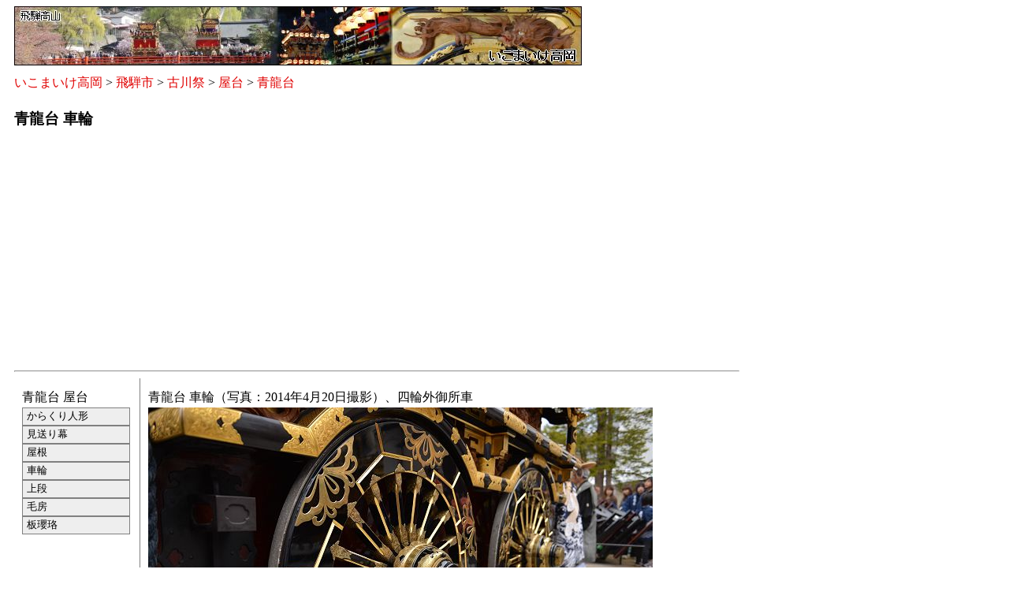

--- FILE ---
content_type: text/html
request_url: http://takaoka.zening.info/Gifu/Hida_City/Furukawa_Festival/Seiryutai/Wheel.htm
body_size: 1565
content:
<!DOCTYPE html PUBLIC "-//W3C//DTD XHTML 1.0 Strict//EN"
  "http://www.w3.org/TR/xhtml1/DTD/xhtml1-strict.dtd">
<html xmlns="http://www.w3.org/1999/xhtml" lang="ja"><head>
<meta http-equiv="content-type" content="text/html; charset=utf-8" />
<meta http-equiv="content-style-type"  content="text/css" />
<meta http-equiv="content-script-type" content="text/javascript" />
<title>古川祭・青龍台：車輪 - いこまいけ高岡</title>
<meta name="description" content="飛騨市で行なわれる古川祭に参加する青龍台 屋台の「車輪」の写真です。" />
<meta name="keywords" content="古川祭,青龍台,車輪" />
<meta name="viewport" content="width=device-width, initial-scale=1.0">
<link href="../../../../style/low_top.css" rel="stylesheet" type="text/css" />
<script async src="//pagead2.googlesyndication.com/pagead/js/adsbygoogle.js"></script>
<script>
     (adsbygoogle = window.adsbygoogle || []).push({
          google_ad_client: "ca-pub-4827421929919106",
          enable_page_level_ads: true
     });
</script>
</head>

<body id="body_width_920">
<a name="top"></a>
<div style="width: 100%; overflow:auto;">
<img id="img_fluid_image" src="../../../../img/Takayama_banner.jpg" alt="いこまいけ高岡 / 高山" width="720" height="75" /><br />
</div>
<a href="../../../../index.htm">いこまいけ高岡</a> > 
<a href="../../index.htm">飛騨市</a> > 
<a href="../index.htm">古川祭</a> > 
<a href="../Yatai.htm">屋台</a> > 
<a href="index.htm">青龍台</a>
<h3>青龍台 車輪</h3>
<script async src="//pagead2.googlesyndication.com/pagead/js/adsbygoogle.js"></script>
<!-- Free size, Takaoka_link 2017/04/10 -->
<ins class="adsbygoogle"
     style="display:block"
     data-ad-client="ca-pub-4827421929919106"
     data-ad-slot="6577435391"
     data-ad-format="link"></ins>
<script>
(adsbygoogle = window.adsbygoogle || []).push({});
</script>
<hr />
<!-- this is comment line. -->
<div id="main_740">
青龍台 車輪（写真：2014年4月20日撮影）、四輪外御所車<br />
<img id="img_fluid_image" src="photo/Dfx_4177_m.jpg" alt="青龍台 車輪" title="青龍台 車輪" width="640" height="427" /><br />
&nbsp;<br />
青龍台 車輪（写真：2014年4月20日撮影）<br />
<div style="width: 100%; overflow:auto;">
<img id="img_fluid_image" src="photo/Dfx_4174_m.jpg" alt="外御所車" width="480" height="640" /><br />
</div>
<!-- Google AdSense -->
&nbsp;<br />
<script async src="//pagead2.googlesyndication.com/pagead/js/adsbygoogle.js"></script>
<!-- 336x280, Takaoka 08/02/24 -->
<ins class="adsbygoogle"
     style="display:inline-block;width:336px;height:280px"
     data-ad-client="ca-pub-4827421929919106"
     data-ad-slot="9027812264"></ins>
<script>
(adsbygoogle = window.adsbygoogle || []).push({});
</script>
<br />&nbsp;<br />
<!-- Google AdSense -->
<a href="#top">ページ先頭</a>（青龍台 屋台：車輪）へもどる。
</div>
<div id="side">
青龍台 屋台<br />
  <div id="nav2">
	<a href="Karakuri_Puppet.htm">からくり人形</a>
	<a href="Miokurimaku.htm">見送り幕</a>
	<a href="Roof.htm">屋根</a>
	<a href="Wheel.htm">車輪</a>
	<a href="Upper_part.htm">上段</a>
	<a href="Kefusa.htm">毛房</a>
	<a href="Ita_yoraku.htm">板瓔珞</a>
  </div>
</div>
<div id="boxspace"></div>
<!-- this is comment line. -->
<hr />
<div align="center">Copyright &copy; 2006-2021 Ikomaike TAKAOKA. All Rights Reserved.</div>
</div>
</body></html>

--- FILE ---
content_type: text/html; charset=utf-8
request_url: https://www.google.com/recaptcha/api2/aframe
body_size: 256
content:
<!DOCTYPE HTML><html><head><meta http-equiv="content-type" content="text/html; charset=UTF-8"></head><body><script nonce="6Zcvtr8jW0gAC-cJkrTmfg">/** Anti-fraud and anti-abuse applications only. See google.com/recaptcha */ try{var clients={'sodar':'https://pagead2.googlesyndication.com/pagead/sodar?'};window.addEventListener("message",function(a){try{if(a.source===window.parent){var b=JSON.parse(a.data);var c=clients[b['id']];if(c){var d=document.createElement('img');d.src=c+b['params']+'&rc='+(localStorage.getItem("rc::a")?sessionStorage.getItem("rc::b"):"");window.document.body.appendChild(d);sessionStorage.setItem("rc::e",parseInt(sessionStorage.getItem("rc::e")||0)+1);localStorage.setItem("rc::h",'1769093936884');}}}catch(b){}});window.parent.postMessage("_grecaptcha_ready", "*");}catch(b){}</script></body></html>